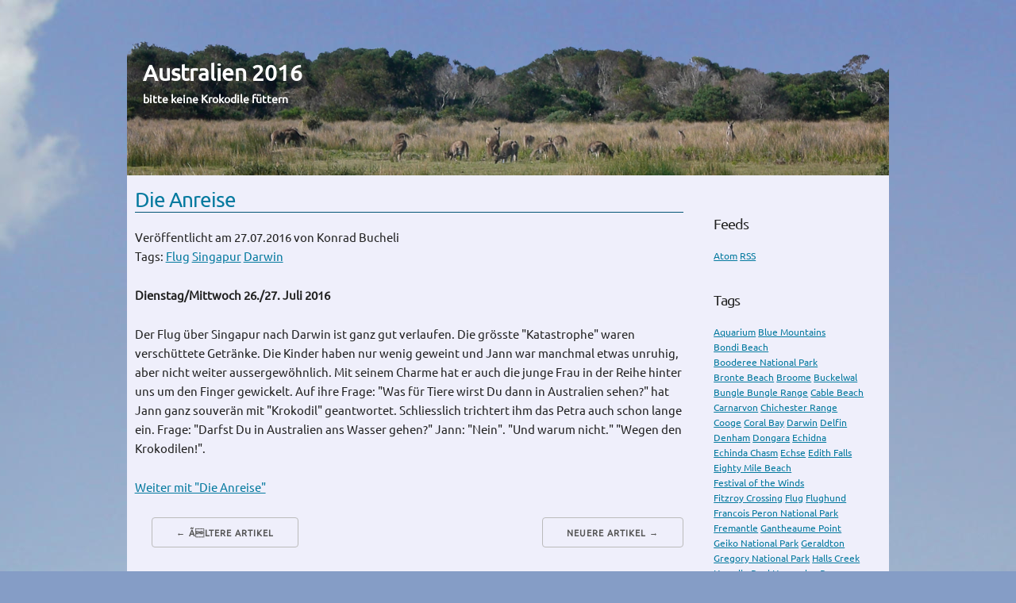

--- FILE ---
content_type: text/html
request_url: http://buchelis-unterwegs.ch/blog/australien/2016/de/tag/singapur/
body_size: 12065
content:
<!DOCTYPE html>
<html>
    <head>
        <meta charset="utf-8">
        <link href="/theme/css/normalize.css" rel="stylesheet">
        <link href="/theme/css/skeleton.css" rel="stylesheet">
        <link href="/theme/css/statocles-default.css" rel="stylesheet">
        <title>Buchelis Unterwegs</title>
        <meta content="Statocles 0.098" name="generator">
        <link href="/blog/australien/2016/de/tag/singapur.atom" rel="alternate" type="application/atom+xml">
        <link href="/blog/australien/2016/de/tag/singapur.rss" rel="alternate" type="application/rss+xml">
        
    </head>
    <body>
        <header>
            <nav class="navbar">
                <div class="container">
                    <a class="brand" href="/blog/australien/2016/de">Australien 2016</a>
                    <p class="slogan">bitte keine Krokodile füttern</p>
                </div>
            </nav>
            
        </header>
        <div class="main container">
            <div class="row">
                <div class="nine columns">
                    <main>
                        

<article>
    <header>
        <h1><a href="/blog/australien/2016/de/2016/07/27/anreise/">Die Anreise</a></h1>
        <p><time datetime="2016-07-27">
            Veröffentlicht am 27.07.2016
        </time>
            von Konrad Bucheli
        <br>Tags:
            <a href="/blog/australien/2016/de/tag/flug/" rel="tag">Flug</a>
            <a href="/blog/australien/2016/de/tag/singapur/" rel="tag">Singapur</a>
            <a href="/blog/australien/2016/de/tag/darwin/" rel="tag">Darwin</a>
        </p>

    </header>

    <p><strong>Dienstag/Mittwoch 26./27. Juli 2016</strong></p>

<p>Der Flug über Singapur nach Darwin ist ganz gut verlaufen.
Die grösste &quot;Katastrophe&quot; waren verschüttete Getränke.
Die Kinder haben nur wenig geweint und Jann war manchmal etwas unruhig, aber nicht weiter aussergewöhnlich.
Mit seinem Charme hat er auch die junge Frau in der Reihe hinter uns um den Finger gewickelt.
Auf ihre Frage: &quot;Was für Tiere wirst Du dann in Australien sehen?&quot; hat Jann ganz souverän mit &quot;Krokodil&quot; geantwortet.
Schliesslich trichtert ihm das Petra auch schon lange ein.
Frage: &quot;Darfst Du in Australien ans Wasser gehen?&quot; Jann: &quot;Nein&quot;. &quot;Und warum nicht.&quot; &quot;Wegen den Krokodilen!&quot;.</p>


        <p><a href="/blog/australien/2016/de/2016/07/27/anreise/#section-2">Weiter mit &quot;Die Anreise&quot;</a></p>

</article>

<ul class="pager">
    <li class="prev">
            <button disabled>
                ← Ãltere Artikel
            </button>
    </li>
    <li class="next">
            <button disabled>
                Neuere Artikel →
            </button>
    </li>
</ul>





                    </main>
                </div>
                <div class="three columns sidebar">
                    
                            <h1>Feeds</h1>
        <ul class="list-inline">
            <li>
                <a href="/blog/australien/2016/de/tag/singapur.atom" rel="alternate" type="application/atom+xml">
                    Atom
                </a>
            </li>
            <li>
                <a href="/blog/australien/2016/de/tag/singapur.rss" rel="alternate" type="application/rss+xml">
                    RSS
                </a>
            </li>
        </ul>

                        <nav id="tags">
        <h1>Tags</h1>
        <ul class="list-inline">
            <li><a href="/blog/australien/2016/de/tag/aquarium/">Aquarium</a></li>
            <li><a href="/blog/australien/2016/de/tag/blue-mountains/">Blue Mountains</a></li>
            <li><a href="/blog/australien/2016/de/tag/bondi-beach/">Bondi Beach</a></li>
            <li><a href="/blog/australien/2016/de/tag/booderee-national-park/">Booderee National Park</a></li>
            <li><a href="/blog/australien/2016/de/tag/bronte-beach/">Bronte Beach</a></li>
            <li><a href="/blog/australien/2016/de/tag/broome/">Broome</a></li>
            <li><a href="/blog/australien/2016/de/tag/buckelwal/">Buckelwal</a></li>
            <li><a href="/blog/australien/2016/de/tag/bungle-bungle-range/">Bungle Bungle Range</a></li>
            <li><a href="/blog/australien/2016/de/tag/cable-beach/">Cable Beach</a></li>
            <li><a href="/blog/australien/2016/de/tag/carnarvon/">Carnarvon</a></li>
            <li><a href="/blog/australien/2016/de/tag/chichester-range/">Chichester Range</a></li>
            <li><a href="/blog/australien/2016/de/tag/cooge/">Cooge</a></li>
            <li><a href="/blog/australien/2016/de/tag/coral-bay/">Coral Bay</a></li>
            <li><a href="/blog/australien/2016/de/tag/darwin/">Darwin</a></li>
            <li><a href="/blog/australien/2016/de/tag/delfin/">Delfin</a></li>
            <li><a href="/blog/australien/2016/de/tag/denham/">Denham</a></li>
            <li><a href="/blog/australien/2016/de/tag/dongara/">Dongara</a></li>
            <li><a href="/blog/australien/2016/de/tag/echidna/">Echidna</a></li>
            <li><a href="/blog/australien/2016/de/tag/echinda-chasm/">Echinda Chasm</a></li>
            <li><a href="/blog/australien/2016/de/tag/echse/">Echse</a></li>
            <li><a href="/blog/australien/2016/de/tag/edith-falls/">Edith Falls</a></li>
            <li><a href="/blog/australien/2016/de/tag/eighty-mile-beach/">Eighty Mile Beach</a></li>
            <li><a href="/blog/australien/2016/de/tag/festival-of-the-winds/">Festival of the Winds</a></li>
            <li><a href="/blog/australien/2016/de/tag/fitzroy-crossing/">Fitzroy Crossing</a></li>
            <li><a href="/blog/australien/2016/de/tag/flug/">Flug</a></li>
            <li><a href="/blog/australien/2016/de/tag/flughund/">Flughund</a></li>
            <li><a href="/blog/australien/2016/de/tag/francois-peron-national-park/">Francois Peron National Park</a></li>
            <li><a href="/blog/australien/2016/de/tag/fremantle/">Fremantle</a></li>
            <li><a href="/blog/australien/2016/de/tag/gantheaume-point/">Gantheaume Point</a></li>
            <li><a href="/blog/australien/2016/de/tag/geiko-national-park/">Geiko National Park</a></li>
            <li><a href="/blog/australien/2016/de/tag/geraldton/">Geraldton</a></li>
            <li><a href="/blog/australien/2016/de/tag/gregory-national-park/">Gregory National Park</a></li>
            <li><a href="/blog/australien/2016/de/tag/halls-creek/">Halls Creek</a></li>
            <li><a href="/blog/australien/2016/de/tag/hamelin-pool/">Hamelin Pool</a></li>
            <li><a href="/blog/australien/2016/de/tag/hamersley-range/">Hamersley Range</a></li>
            <li><a href="/blog/australien/2016/de/tag/hillarys/">Hillarys</a></li>
            <li><a href="/blog/australien/2016/de/tag/hurstville/">Hurstville</a></li>
            <li><a href="/blog/australien/2016/de/tag/hyams-beach/">Hyams Beach</a></li>
            <li><a href="/blog/australien/2016/de/tag/jenolan-hohlen/">Jenolan Höhlen</a></li>
            <li><a href="/blog/australien/2016/de/tag/jervis-bay/">Jervis Bay</a></li>
            <li><a href="/blog/australien/2016/de/tag/kalbarri/">Kalbarri</a></li>
            <li><a href="/blog/australien/2016/de/tag/kalbarri-national-park/">Kalbarri National Park</a></li>
            <li><a href="/blog/australien/2016/de/tag/karijini-national-park/">Karijini National Park</a></li>
            <li><a href="/blog/australien/2016/de/tag/karratha/">Karratha</a></li>
            <li><a href="/blog/australien/2016/de/tag/katherine/">Katherine</a></li>
            <li><a href="/blog/australien/2016/de/tag/katoomba/">Katoomba</a></li>
            <li><a href="/blog/australien/2016/de/tag/kiama/">Kiama</a></li>
            <li><a href="/blog/australien/2016/de/tag/koala/">Koala</a></li>
            <li><a href="/blog/australien/2016/de/tag/kookaburra/">Kookaburra</a></li>
            <li><a href="/blog/australien/2016/de/tag/krokodil/">Krokodil</a></li>
            <li><a href="/blog/australien/2016/de/tag/kununurra/">Kununurra</a></li>
            <li><a href="/blog/australien/2016/de/tag/kanguru/">Känguru</a></li>
            <li><a href="/blog/australien/2016/de/tag/kanguruh/">Känguruh</a></li>
            <li><a href="/blog/australien/2016/de/tag/manly/">Manly</a></li>
            <li><a href="/blog/australien/2016/de/tag/millstream-chichester-national-park/">Millstream Chichester National Park</a></li>
            <li><a href="/blog/australien/2016/de/tag/monkey-mia/">Monkey Mia</a></li>
            <li><a href="/blog/australien/2016/de/tag/mullewa/">Mullewa</a></li>
            <li><a href="/blog/australien/2016/de/tag/nambung-national-park/">Nambung National Park</a></li>
            <li><a href="/blog/australien/2016/de/tag/nanga/">Nanga</a></li>
            <li><a href="/blog/australien/2016/de/tag/nanutarra/">Nanutarra</a></li>
            <li><a href="/blog/australien/2016/de/tag/ningaloo-riff/">Ningaloo-Riff</a></li>
            <li><a href="/blog/australien/2016/de/tag/nitmiluk-gorges/">Nitmiluk Gorges</a></li>
            <li><a href="/blog/australien/2016/de/tag/nitmiluk-national-park/">Nitmiluk National Park</a></li>
            <li><a href="/blog/australien/2016/de/tag/perth/">Perth</a></li>
            <li><a href="/blog/australien/2016/de/tag/pink-lake/">Pink Lake</a></li>
            <li><a href="/blog/australien/2016/de/tag/pinnacles/">Pinnacles</a></li>
            <li><a href="/blog/australien/2016/de/tag/port-hedland/">Port Hedland</a></li>
            <li><a href="/blog/australien/2016/de/tag/purnululu-national-park/">Purnululu National Park</a></li>
            <li><a href="/blog/australien/2016/de/tag/quobba-blowholes/">Quobba Blowholes</a></li>
            <li><a href="/blog/australien/2016/de/tag/quokka/">Quokka</a></li>
            <li><a href="/blog/australien/2016/de/tag/roebourne/">Roebourne</a></li>
            <li><a href="/blog/australien/2016/de/tag/rottnest-island/">Rottnest Island</a></li>
            <li><a href="/blog/australien/2016/de/tag/sandfire/">Sandfire</a></li>
            <li><a href="/blog/australien/2016/de/tag/seeadler/">Seeadler</a></li>
            <li><a href="/blog/australien/2016/de/tag/singapur/">Singapur</a></li>
            <li><a href="/blog/australien/2016/de/tag/sussex-inlet/">Sussex Inlet</a></li>
            <li><a href="/blog/australien/2016/de/tag/sydney/">Sydney</a></li>
            <li><a href="/blog/australien/2016/de/tag/tamarama-beach/">Tamarama Beach</a></li>
            <li><a href="/blog/australien/2016/de/tag/tierpark/">Tierpark</a></li>
            <li><a href="/blog/australien/2016/de/tag/tom-price/">Tom Price</a></li>
            <li><a href="/blog/australien/2016/de/tag/volkszahltag/">Volkszähltag</a></li>
            <li><a href="/blog/australien/2016/de/tag/wal/">Wal</a></li>
            <li><a href="/blog/australien/2016/de/tag/wallaby/">Wallaby</a></li>
            <li><a href="/blog/australien/2016/de/tag/wentworth-falls/">Wentworth Falls</a></li>
            <li><a href="/blog/australien/2016/de/tag/willare-bridge/">Willare Bridge</a></li>
            <li><a href="/blog/australien/2016/de/tag/wombat/">Wombat</a></li>
            <li><a href="/blog/australien/2016/de/tag/yanchep/">Yanchep</a></li>
            <li><a href="/blog/australien/2016/de/tag/yanchep-national-park/">Yanchep National Park</a></li>
        </ul>
    </nav>

                </div>
            </div>
        </div>
        <footer>
                        <div class="container tagline">
                2019 by Petra &amp; Konrad Bucheli-Baumgartner using the
                <a href="http://www.perl.org">Perl Programming Language</a>,
                <a href="http://preaction.me/statocles">Statocles</a>, <a href="http://getskeleton.com/">Skeletion</a>,
                <a href="https://feimosi.github.io/baguetteBox.js/">baguetteBox.js</a> and
                <a href="https://goodies.pixabay.com/javascript/flex-images/demo.html">flexImages</a>
            </div>

        </footer>
    </body>
</html>
